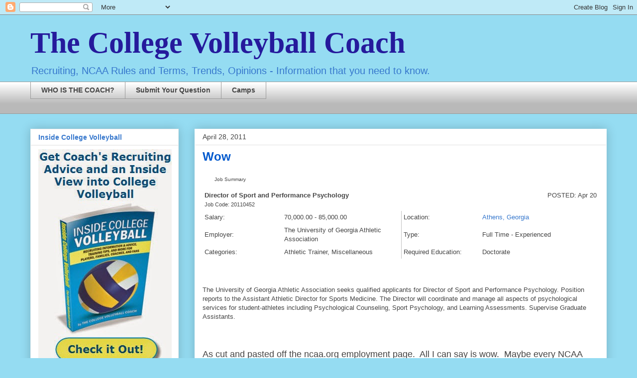

--- FILE ---
content_type: text/html; charset=UTF-8
request_url: http://www.collegevolleyballcoach.com/2011/04/wow.html
body_size: 11319
content:
<!DOCTYPE html>
<html class='v2' dir='ltr' lang='en'>
<head>
<link href='https://www.blogger.com/static/v1/widgets/335934321-css_bundle_v2.css' rel='stylesheet' type='text/css'/>
<meta content='width=1100' name='viewport'/>
<meta content='text/html; charset=UTF-8' http-equiv='Content-Type'/>
<meta content='blogger' name='generator'/>
<link href='http://www.collegevolleyballcoach.com/favicon.ico' rel='icon' type='image/x-icon'/>
<link href='http://www.collegevolleyballcoach.com/2011/04/wow.html' rel='canonical'/>
<link rel="alternate" type="application/atom+xml" title="The College Volleyball Coach - Atom" href="http://www.collegevolleyballcoach.com/feeds/posts/default" />
<link rel="alternate" type="application/rss+xml" title="The College Volleyball Coach - RSS" href="http://www.collegevolleyballcoach.com/feeds/posts/default?alt=rss" />
<link rel="service.post" type="application/atom+xml" title="The College Volleyball Coach - Atom" href="https://www.blogger.com/feeds/5260203891028367770/posts/default" />

<link rel="alternate" type="application/atom+xml" title="The College Volleyball Coach - Atom" href="http://www.collegevolleyballcoach.com/feeds/1363301414704535702/comments/default" />
<!--Can't find substitution for tag [blog.ieCssRetrofitLinks]-->
<link href='http://ncaamarket.ncaa.org/pics/shim.gif' rel='image_src'/>
<meta content='http://www.collegevolleyballcoach.com/2011/04/wow.html' property='og:url'/>
<meta content='Wow' property='og:title'/>
<meta content='    Job Summary                 Director of Sport and Performance Psychology             Job Code: 20110452                         POSTED: ...' property='og:description'/>
<meta content='https://lh3.googleusercontent.com/blogger_img_proxy/AEn0k_tHBuwBNMCKP3O0Kxp8NV9gh7odRROvR4WFASQT7tsT5VEIcp7dDT49bBODolUDLHBypofBLn7DWGGdlZKoGh4GHIzDorcKjQtBQWg=w1200-h630-p-k-no-nu' property='og:image'/>
<title>The College Volleyball Coach: Wow</title>
<style id='page-skin-1' type='text/css'><!--
/*
-----------------------------------------------
Blogger Template Style
Name:     Awesome Inc.
Designer: Tina Chen
URL:      tinachen.org
----------------------------------------------- */
/* Content
----------------------------------------------- */
body {
font: normal normal 13px Arial, Tahoma, Helvetica, FreeSans, sans-serif;
color: #444444;
background: #95dcf2 none repeat scroll top left;
}
html body .content-outer {
min-width: 0;
max-width: 100%;
width: 100%;
}
a:link {
text-decoration: none;
color: #3778cd;
}
a:visited {
text-decoration: none;
color: #4d469c;
}
a:hover {
text-decoration: underline;
color: #3778cd;
}
.body-fauxcolumn-outer .cap-top {
position: absolute;
z-index: 1;
height: 276px;
width: 100%;
background: transparent none repeat-x scroll top left;
_background-image: none;
}
/* Columns
----------------------------------------------- */
.content-inner {
padding: 0;
}
.header-inner .section {
margin: 0 16px;
}
.tabs-inner .section {
margin: 0 16px;
}
.main-inner {
padding-top: 30px;
}
.main-inner .column-center-inner,
.main-inner .column-left-inner,
.main-inner .column-right-inner {
padding: 0 5px;
}
*+html body .main-inner .column-center-inner {
margin-top: -30px;
}
#layout .main-inner .column-center-inner {
margin-top: 0;
}
/* Header
----------------------------------------------- */
.header-outer {
margin: 0 0 0 0;
background: transparent none repeat scroll 0 0;
}
.Header h1 {
font: normal bold 60px Georgia, Utopia, 'Palatino Linotype', Palatino, serif;
color: #251a9c;
text-shadow: 0 0 -1px #000000;
}
.Header h1 a {
color: #251a9c;
}
.Header .description {
font: normal normal 20px Arial, Tahoma, Helvetica, FreeSans, sans-serif;
color: #3778cd;
}
.header-inner .Header .titlewrapper,
.header-inner .Header .descriptionwrapper {
padding-left: 0;
padding-right: 0;
margin-bottom: 0;
}
.header-inner .Header .titlewrapper {
padding-top: 22px;
}
/* Tabs
----------------------------------------------- */
.tabs-outer {
overflow: hidden;
position: relative;
background: #ffffff url(http://www.blogblog.com/1kt/awesomeinc/tabs_gradient_light.png) repeat scroll 0 0;
}
#layout .tabs-outer {
overflow: visible;
}
.tabs-cap-top, .tabs-cap-bottom {
position: absolute;
width: 100%;
border-top: 1px solid #999999;
}
.tabs-cap-bottom {
bottom: 0;
}
.tabs-inner .widget li a {
display: inline-block;
margin: 0;
padding: .6em 1.5em;
font: normal bold 14px Arial, Tahoma, Helvetica, FreeSans, sans-serif;
color: #444444;
border-top: 1px solid #999999;
border-bottom: 1px solid #999999;
border-left: 1px solid #999999;
height: 16px;
line-height: 16px;
}
.tabs-inner .widget li:last-child a {
border-right: 1px solid #999999;
}
.tabs-inner .widget li.selected a, .tabs-inner .widget li a:hover {
background: #666666 url(http://www.blogblog.com/1kt/awesomeinc/tabs_gradient_light.png) repeat-x scroll 0 -100px;
color: #ffffff;
}
/* Headings
----------------------------------------------- */
h2 {
font: normal bold 14px Arial, Tahoma, Helvetica, FreeSans, sans-serif;
color: #3778cd;
}
/* Widgets
----------------------------------------------- */
.main-inner .section {
margin: 0 27px;
padding: 0;
}
.main-inner .column-left-outer,
.main-inner .column-right-outer {
margin-top: 0;
}
#layout .main-inner .column-left-outer,
#layout .main-inner .column-right-outer {
margin-top: 0;
}
.main-inner .column-left-inner,
.main-inner .column-right-inner {
background: transparent none repeat 0 0;
-moz-box-shadow: 0 0 0 rgba(0, 0, 0, .2);
-webkit-box-shadow: 0 0 0 rgba(0, 0, 0, .2);
-goog-ms-box-shadow: 0 0 0 rgba(0, 0, 0, .2);
box-shadow: 0 0 0 rgba(0, 0, 0, .2);
-moz-border-radius: 0;
-webkit-border-radius: 0;
-goog-ms-border-radius: 0;
border-radius: 0;
}
#layout .main-inner .column-left-inner,
#layout .main-inner .column-right-inner {
margin-top: 0;
}
.sidebar .widget {
font: normal normal 14px Arial, Tahoma, Helvetica, FreeSans, sans-serif;
color: #444444;
}
.sidebar .widget a:link {
color: #3778cd;
}
.sidebar .widget a:visited {
color: #4d469c;
}
.sidebar .widget a:hover {
color: #3778cd;
}
.sidebar .widget h2 {
text-shadow: 0 0 -1px #000000;
}
.main-inner .widget {
background-color: #ffffff;
border: 1px solid #eeeeee;
padding: 0 15px 15px;
margin: 20px -16px;
-moz-box-shadow: 0 0 20px rgba(0, 0, 0, .2);
-webkit-box-shadow: 0 0 20px rgba(0, 0, 0, .2);
-goog-ms-box-shadow: 0 0 20px rgba(0, 0, 0, .2);
box-shadow: 0 0 20px rgba(0, 0, 0, .2);
-moz-border-radius: 0;
-webkit-border-radius: 0;
-goog-ms-border-radius: 0;
border-radius: 0;
}
.main-inner .widget h2 {
margin: 0 -15px;
padding: .6em 15px .5em;
border-bottom: 1px solid #eeeeee;
}
.footer-inner .widget h2 {
padding: 0 0 .4em;
border-bottom: 1px solid #eeeeee;
}
.main-inner .widget h2 + div, .footer-inner .widget h2 + div {
border-top: 1px solid #eeeeee;
padding-top: 8px;
}
.main-inner .widget .widget-content {
margin: 0 -15px;
padding: 7px 15px 0;
}
.main-inner .widget ul, .main-inner .widget #ArchiveList ul.flat {
margin: -8px -15px 0;
padding: 0;
list-style: none;
}
.main-inner .widget #ArchiveList {
margin: -8px 0 0;
}
.main-inner .widget ul li, .main-inner .widget #ArchiveList ul.flat li {
padding: .5em 15px;
text-indent: 0;
color: #666666;
border-top: 1px solid #eeeeee;
border-bottom: 1px solid #eeeeee;
}
.main-inner .widget #ArchiveList ul li {
padding-top: .25em;
padding-bottom: .25em;
}
.main-inner .widget ul li:first-child, .main-inner .widget #ArchiveList ul.flat li:first-child {
border-top: none;
}
.main-inner .widget ul li:last-child, .main-inner .widget #ArchiveList ul.flat li:last-child {
border-bottom: none;
}
.post-body {
position: relative;
}
.main-inner .widget .post-body ul {
padding: 0 2.5em;
margin: .5em 0;
list-style: disc;
}
.main-inner .widget .post-body ul li {
padding: 0.25em 0;
margin-bottom: .25em;
color: #444444;
border: none;
}
.footer-inner .widget ul {
padding: 0;
list-style: none;
}
.widget .zippy {
color: #666666;
}
/* Posts
----------------------------------------------- */
body .main-inner .Blog {
padding: 0;
margin-bottom: 1em;
background-color: transparent;
border: none;
-moz-box-shadow: 0 0 0 rgba(0, 0, 0, 0);
-webkit-box-shadow: 0 0 0 rgba(0, 0, 0, 0);
-goog-ms-box-shadow: 0 0 0 rgba(0, 0, 0, 0);
box-shadow: 0 0 0 rgba(0, 0, 0, 0);
}
.main-inner .section:last-child .Blog:last-child {
padding: 0;
margin-bottom: 1em;
}
.main-inner .widget h2.date-header {
margin: 0 -15px 1px;
padding: 0 0 0 0;
font: normal normal 14px Arial, Tahoma, Helvetica, FreeSans, sans-serif;
color: #444444;
background: transparent none no-repeat scroll top left;
border-top: 0 solid #eeeeee;
border-bottom: 1px solid #eeeeee;
-moz-border-radius-topleft: 0;
-moz-border-radius-topright: 0;
-webkit-border-top-left-radius: 0;
-webkit-border-top-right-radius: 0;
border-top-left-radius: 0;
border-top-right-radius: 0;
position: static;
bottom: 100%;
right: 15px;
text-shadow: 0 0 -1px #000000;
}
.main-inner .widget h2.date-header span {
font: normal normal 14px Arial, Tahoma, Helvetica, FreeSans, sans-serif;
display: block;
padding: .5em 15px;
border-left: 0 solid #eeeeee;
border-right: 0 solid #eeeeee;
}
.date-outer {
position: relative;
margin: 30px 0 20px;
padding: 0 15px;
background-color: #ffffff;
border: 1px solid #ffffff;
-moz-box-shadow: 0 0 20px rgba(0, 0, 0, .2);
-webkit-box-shadow: 0 0 20px rgba(0, 0, 0, .2);
-goog-ms-box-shadow: 0 0 20px rgba(0, 0, 0, .2);
box-shadow: 0 0 20px rgba(0, 0, 0, .2);
-moz-border-radius: 0;
-webkit-border-radius: 0;
-goog-ms-border-radius: 0;
border-radius: 0;
}
.date-outer:first-child {
margin-top: 0;
}
.date-outer:last-child {
margin-bottom: 20px;
-moz-border-radius-bottomleft: 0;
-moz-border-radius-bottomright: 0;
-webkit-border-bottom-left-radius: 0;
-webkit-border-bottom-right-radius: 0;
-goog-ms-border-bottom-left-radius: 0;
-goog-ms-border-bottom-right-radius: 0;
border-bottom-left-radius: 0;
border-bottom-right-radius: 0;
}
.date-posts {
margin: 0 -15px;
padding: 0 15px;
clear: both;
}
.post-outer, .inline-ad {
border-top: 1px solid #eeeeee;
margin: 0 -15px;
padding: 15px 15px;
}
.post-outer {
padding-bottom: 10px;
}
.post-outer:first-child {
padding-top: 0;
border-top: none;
}
.post-outer:last-child, .inline-ad:last-child {
border-bottom: none;
}
.post-body {
position: relative;
}
.post-body img {
padding: 8px;
background: transparent;
border: 1px solid transparent;
-moz-box-shadow: 0 0 0 rgba(0, 0, 0, .2);
-webkit-box-shadow: 0 0 0 rgba(0, 0, 0, .2);
box-shadow: 0 0 0 rgba(0, 0, 0, .2);
-moz-border-radius: 0;
-webkit-border-radius: 0;
border-radius: 0;
}
h3.post-title, h4 {
font: normal bold 24px Arial, Tahoma, Helvetica, FreeSans, sans-serif;
color: #0058cd;
}
h3.post-title a {
font: normal bold 24px Arial, Tahoma, Helvetica, FreeSans, sans-serif;
color: #0058cd;
}
h3.post-title a:hover {
color: #3778cd;
text-decoration: underline;
}
.post-header {
margin: 0 0 1em;
}
.post-body {
line-height: 1.4;
}
.post-outer h2 {
color: #444444;
}
.post-footer {
margin: 1.5em 0 0;
}
#blog-pager {
padding: 15px;
font-size: 120%;
background-color: #ffffff;
border: 1px solid #eeeeee;
-moz-box-shadow: 0 0 20px rgba(0, 0, 0, .2);
-webkit-box-shadow: 0 0 20px rgba(0, 0, 0, .2);
-goog-ms-box-shadow: 0 0 20px rgba(0, 0, 0, .2);
box-shadow: 0 0 20px rgba(0, 0, 0, .2);
-moz-border-radius: 0;
-webkit-border-radius: 0;
-goog-ms-border-radius: 0;
border-radius: 0;
-moz-border-radius-topleft: 0;
-moz-border-radius-topright: 0;
-webkit-border-top-left-radius: 0;
-webkit-border-top-right-radius: 0;
-goog-ms-border-top-left-radius: 0;
-goog-ms-border-top-right-radius: 0;
border-top-left-radius: 0;
border-top-right-radius-topright: 0;
margin-top: 1em;
}
.blog-feeds, .post-feeds {
margin: 1em 0;
text-align: center;
color: #444444;
}
.blog-feeds a, .post-feeds a {
color: #3778cd;
}
.blog-feeds a:visited, .post-feeds a:visited {
color: #4d469c;
}
.blog-feeds a:hover, .post-feeds a:hover {
color: #3778cd;
}
.post-outer .comments {
margin-top: 2em;
}
/* Comments
----------------------------------------------- */
.comments .comments-content .icon.blog-author {
background-repeat: no-repeat;
background-image: url([data-uri]);
}
.comments .comments-content .loadmore a {
border-top: 1px solid #999999;
border-bottom: 1px solid #999999;
}
.comments .continue {
border-top: 2px solid #999999;
}
/* Footer
----------------------------------------------- */
.footer-outer {
margin: -20px 0 -1px;
padding: 20px 0 0;
color: #444444;
overflow: hidden;
}
.footer-fauxborder-left {
border-top: 1px solid #eeeeee;
background: #ffffff none repeat scroll 0 0;
-moz-box-shadow: 0 0 20px rgba(0, 0, 0, .2);
-webkit-box-shadow: 0 0 20px rgba(0, 0, 0, .2);
-goog-ms-box-shadow: 0 0 20px rgba(0, 0, 0, .2);
box-shadow: 0 0 20px rgba(0, 0, 0, .2);
margin: 0 -20px;
}
/* Mobile
----------------------------------------------- */
body.mobile {
background-size: auto;
}
.mobile .body-fauxcolumn-outer {
background: transparent none repeat scroll top left;
}
*+html body.mobile .main-inner .column-center-inner {
margin-top: 0;
}
.mobile .main-inner .widget {
padding: 0 0 15px;
}
.mobile .main-inner .widget h2 + div,
.mobile .footer-inner .widget h2 + div {
border-top: none;
padding-top: 0;
}
.mobile .footer-inner .widget h2 {
padding: 0.5em 0;
border-bottom: none;
}
.mobile .main-inner .widget .widget-content {
margin: 0;
padding: 7px 0 0;
}
.mobile .main-inner .widget ul,
.mobile .main-inner .widget #ArchiveList ul.flat {
margin: 0 -15px 0;
}
.mobile .main-inner .widget h2.date-header {
right: 0;
}
.mobile .date-header span {
padding: 0.4em 0;
}
.mobile .date-outer:first-child {
margin-bottom: 0;
border: 1px solid #ffffff;
-moz-border-radius-topleft: 0;
-moz-border-radius-topright: 0;
-webkit-border-top-left-radius: 0;
-webkit-border-top-right-radius: 0;
-goog-ms-border-top-left-radius: 0;
-goog-ms-border-top-right-radius: 0;
border-top-left-radius: 0;
border-top-right-radius: 0;
}
.mobile .date-outer {
border-color: #ffffff;
border-width: 0 1px 1px;
}
.mobile .date-outer:last-child {
margin-bottom: 0;
}
.mobile .main-inner {
padding: 0;
}
.mobile .header-inner .section {
margin: 0;
}
.mobile .post-outer, .mobile .inline-ad {
padding: 5px 0;
}
.mobile .tabs-inner .section {
margin: 0 10px;
}
.mobile .main-inner .widget h2 {
margin: 0;
padding: 0;
}
.mobile .main-inner .widget h2.date-header span {
padding: 0;
}
.mobile .main-inner .widget .widget-content {
margin: 0;
padding: 7px 0 0;
}
.mobile #blog-pager {
border: 1px solid transparent;
background: #ffffff none repeat scroll 0 0;
}
.mobile .main-inner .column-left-inner,
.mobile .main-inner .column-right-inner {
background: transparent none repeat 0 0;
-moz-box-shadow: none;
-webkit-box-shadow: none;
-goog-ms-box-shadow: none;
box-shadow: none;
}
.mobile .date-posts {
margin: 0;
padding: 0;
}
.mobile .footer-fauxborder-left {
margin: 0;
border-top: inherit;
}
.mobile .main-inner .section:last-child .Blog:last-child {
margin-bottom: 0;
}
.mobile-index-contents {
color: #444444;
}
.mobile .mobile-link-button {
background: #3778cd url(http://www.blogblog.com/1kt/awesomeinc/tabs_gradient_light.png) repeat scroll 0 0;
}
.mobile-link-button a:link, .mobile-link-button a:visited {
color: #ffffff;
}
.mobile .tabs-inner .PageList .widget-content {
background: transparent;
border-top: 1px solid;
border-color: #999999;
color: #444444;
}
.mobile .tabs-inner .PageList .widget-content .pagelist-arrow {
border-left: 1px solid #999999;
}

--></style>
<style id='template-skin-1' type='text/css'><!--
body {
min-width: 1190px;
}
.content-outer, .content-fauxcolumn-outer, .region-inner {
min-width: 1190px;
max-width: 1190px;
_width: 1190px;
}
.main-inner .columns {
padding-left: 330px;
padding-right: 0px;
}
.main-inner .fauxcolumn-center-outer {
left: 330px;
right: 0px;
/* IE6 does not respect left and right together */
_width: expression(this.parentNode.offsetWidth -
parseInt("330px") -
parseInt("0px") + 'px');
}
.main-inner .fauxcolumn-left-outer {
width: 330px;
}
.main-inner .fauxcolumn-right-outer {
width: 0px;
}
.main-inner .column-left-outer {
width: 330px;
right: 100%;
margin-left: -330px;
}
.main-inner .column-right-outer {
width: 0px;
margin-right: -0px;
}
#layout {
min-width: 0;
}
#layout .content-outer {
min-width: 0;
width: 800px;
}
#layout .region-inner {
min-width: 0;
width: auto;
}
body#layout div.add_widget {
padding: 8px;
}
body#layout div.add_widget a {
margin-left: 32px;
}
--></style>
<link href='https://www.blogger.com/dyn-css/authorization.css?targetBlogID=5260203891028367770&amp;zx=fac380e9-d705-4bd3-8559-57eef07257f9' media='none' onload='if(media!=&#39;all&#39;)media=&#39;all&#39;' rel='stylesheet'/><noscript><link href='https://www.blogger.com/dyn-css/authorization.css?targetBlogID=5260203891028367770&amp;zx=fac380e9-d705-4bd3-8559-57eef07257f9' rel='stylesheet'/></noscript>
<meta name='google-adsense-platform-account' content='ca-host-pub-1556223355139109'/>
<meta name='google-adsense-platform-domain' content='blogspot.com'/>

<!-- data-ad-client=ca-pub-3393296637378751 -->

</head>
<body class='loading variant-light'>
<div class='navbar section' id='navbar' name='Navbar'><div class='widget Navbar' data-version='1' id='Navbar1'><script type="text/javascript">
    function setAttributeOnload(object, attribute, val) {
      if(window.addEventListener) {
        window.addEventListener('load',
          function(){ object[attribute] = val; }, false);
      } else {
        window.attachEvent('onload', function(){ object[attribute] = val; });
      }
    }
  </script>
<div id="navbar-iframe-container"></div>
<script type="text/javascript" src="https://apis.google.com/js/platform.js"></script>
<script type="text/javascript">
      gapi.load("gapi.iframes:gapi.iframes.style.bubble", function() {
        if (gapi.iframes && gapi.iframes.getContext) {
          gapi.iframes.getContext().openChild({
              url: 'https://www.blogger.com/navbar/5260203891028367770?po\x3d1363301414704535702\x26origin\x3dhttp://www.collegevolleyballcoach.com',
              where: document.getElementById("navbar-iframe-container"),
              id: "navbar-iframe"
          });
        }
      });
    </script><script type="text/javascript">
(function() {
var script = document.createElement('script');
script.type = 'text/javascript';
script.src = '//pagead2.googlesyndication.com/pagead/js/google_top_exp.js';
var head = document.getElementsByTagName('head')[0];
if (head) {
head.appendChild(script);
}})();
</script>
</div></div>
<div class='body-fauxcolumns'>
<div class='fauxcolumn-outer body-fauxcolumn-outer'>
<div class='cap-top'>
<div class='cap-left'></div>
<div class='cap-right'></div>
</div>
<div class='fauxborder-left'>
<div class='fauxborder-right'></div>
<div class='fauxcolumn-inner'>
</div>
</div>
<div class='cap-bottom'>
<div class='cap-left'></div>
<div class='cap-right'></div>
</div>
</div>
</div>
<div class='content'>
<div class='content-fauxcolumns'>
<div class='fauxcolumn-outer content-fauxcolumn-outer'>
<div class='cap-top'>
<div class='cap-left'></div>
<div class='cap-right'></div>
</div>
<div class='fauxborder-left'>
<div class='fauxborder-right'></div>
<div class='fauxcolumn-inner'>
</div>
</div>
<div class='cap-bottom'>
<div class='cap-left'></div>
<div class='cap-right'></div>
</div>
</div>
</div>
<div class='content-outer'>
<div class='content-cap-top cap-top'>
<div class='cap-left'></div>
<div class='cap-right'></div>
</div>
<div class='fauxborder-left content-fauxborder-left'>
<div class='fauxborder-right content-fauxborder-right'></div>
<div class='content-inner'>
<header>
<div class='header-outer'>
<div class='header-cap-top cap-top'>
<div class='cap-left'></div>
<div class='cap-right'></div>
</div>
<div class='fauxborder-left header-fauxborder-left'>
<div class='fauxborder-right header-fauxborder-right'></div>
<div class='region-inner header-inner'>
<div class='header section' id='header' name='Header'><div class='widget Header' data-version='1' id='Header1'>
<div id='header-inner'>
<div class='titlewrapper'>
<h1 class='title'>
<a href='http://www.collegevolleyballcoach.com/'>
The College Volleyball Coach
</a>
</h1>
</div>
<div class='descriptionwrapper'>
<p class='description'><span>Recruiting, NCAA Rules and Terms, Trends, Opinions - Information that you need to know.</span></p>
</div>
</div>
</div></div>
</div>
</div>
<div class='header-cap-bottom cap-bottom'>
<div class='cap-left'></div>
<div class='cap-right'></div>
</div>
</div>
</header>
<div class='tabs-outer'>
<div class='tabs-cap-top cap-top'>
<div class='cap-left'></div>
<div class='cap-right'></div>
</div>
<div class='fauxborder-left tabs-fauxborder-left'>
<div class='fauxborder-right tabs-fauxborder-right'></div>
<div class='region-inner tabs-inner'>
<div class='tabs section' id='crosscol' name='Cross-Column'><div class='widget PageList' data-version='1' id='PageList1'>
<div class='widget-content'>
<ul>
<li>
<a href='http://www.collegevolleyballcoach.com/p/coach.html'>WHO IS THE COACH?</a>
</li>
<li>
<a href='http://www.collegevolleyballcoach.com/p/submit-your-question.html'>Submit Your Question</a>
</li>
<li>
<a href='http://www.collegevolleyballcoach.com/p/camps.html'>Camps</a>
</li>
</ul>
<div class='clear'></div>
</div>
</div></div>
<div class='tabs section' id='crosscol-overflow' name='Cross-Column 2'><div class='widget HTML' data-version='1' id='HTML2'>
<div class='widget-content'>
<script type="text/javascript">
var gaJsHost = (("https:" == document.location.protocol) ? "https://ssl." : "http://www.");
document.write(unescape("%3Cscript src='" + gaJsHost + "google-analytics.com/ga.js' type='text/javascript'%3E%3C/script%3E"));
</script>
<script type="text/javascript">
try {
var pageTracker = _gat._getTracker("UA-12659296-1");
pageTracker._trackPageview();
} catch(err) {}</script>
</div>
<div class='clear'></div>
</div></div>
</div>
</div>
<div class='tabs-cap-bottom cap-bottom'>
<div class='cap-left'></div>
<div class='cap-right'></div>
</div>
</div>
<div class='main-outer'>
<div class='main-cap-top cap-top'>
<div class='cap-left'></div>
<div class='cap-right'></div>
</div>
<div class='fauxborder-left main-fauxborder-left'>
<div class='fauxborder-right main-fauxborder-right'></div>
<div class='region-inner main-inner'>
<div class='columns fauxcolumns'>
<div class='fauxcolumn-outer fauxcolumn-center-outer'>
<div class='cap-top'>
<div class='cap-left'></div>
<div class='cap-right'></div>
</div>
<div class='fauxborder-left'>
<div class='fauxborder-right'></div>
<div class='fauxcolumn-inner'>
</div>
</div>
<div class='cap-bottom'>
<div class='cap-left'></div>
<div class='cap-right'></div>
</div>
</div>
<div class='fauxcolumn-outer fauxcolumn-left-outer'>
<div class='cap-top'>
<div class='cap-left'></div>
<div class='cap-right'></div>
</div>
<div class='fauxborder-left'>
<div class='fauxborder-right'></div>
<div class='fauxcolumn-inner'>
</div>
</div>
<div class='cap-bottom'>
<div class='cap-left'></div>
<div class='cap-right'></div>
</div>
</div>
<div class='fauxcolumn-outer fauxcolumn-right-outer'>
<div class='cap-top'>
<div class='cap-left'></div>
<div class='cap-right'></div>
</div>
<div class='fauxborder-left'>
<div class='fauxborder-right'></div>
<div class='fauxcolumn-inner'>
</div>
</div>
<div class='cap-bottom'>
<div class='cap-left'></div>
<div class='cap-right'></div>
</div>
</div>
<!-- corrects IE6 width calculation -->
<div class='columns-inner'>
<div class='column-center-outer'>
<div class='column-center-inner'>
<div class='main section' id='main' name='Main'><div class='widget Blog' data-version='1' id='Blog1'>
<div class='blog-posts hfeed'>

          <div class="date-outer">
        
<h2 class='date-header'><span>April 28, 2011</span></h2>

          <div class="date-posts">
        
<div class='post-outer'>
<div class='post hentry uncustomized-post-template' itemprop='blogPost' itemscope='itemscope' itemtype='http://schema.org/BlogPosting'>
<meta content='http://ncaamarket.ncaa.org/pics/shim.gif' itemprop='image_url'/>
<meta content='5260203891028367770' itemprop='blogId'/>
<meta content='1363301414704535702' itemprop='postId'/>
<a name='1363301414704535702'></a>
<h3 class='post-title entry-title' itemprop='name'>
Wow
</h3>
<div class='post-header'>
<div class='post-header-line-1'></div>
</div>
<div class='post-body entry-content' id='post-body-1363301414704535702' itemprop='description articleBody'>
<table cellpadding="0" cellspacing="0"><tbody>
<tr style="line-height: normal;"><td background="http://ncaamarket.ncaa.org/pics/gui/nav/on_left.gif" style="margin: 0px; padding: 0px;" valign="top" width="6"><img border="0" height="20" src="http://ncaamarket.ncaa.org/pics/shim.gif" width="6" /></td>   <td align="left" background="http://ncaamarket.ncaa.org/pics/gui/nav/on_bg.gif" class="bti-navbartext" style="font-size: 10px; margin: 0px; padding: 0px; text-transform: none; vertical-align: middle;">Job Summary</td>   <td background="http://ncaamarket.ncaa.org/pics/gui/nav/on_right.gif" style="margin: 0px; padding: 0px;" valign="top" width="6"><img border="0" height="20" src="http://ncaamarket.ncaa.org/pics/shim.gif" width="6" /></td>  </tr>
</tbody></table><table border="0" cellpadding="4" cellspacing="0"><tbody>
<tr>    <td align="left" class="bti-greyborderbottom" colspan="2" valign="top">     <span id="bti-detail-title" style="font-size: 10pt; font-weight: bold;">Director of Sport and Performance Psychology</span>           <span style="font-size: 8pt; font-weight: normal;"><br />
Job Code: 20110452</span>         </td>    <td align="right" class="bti-greyborderbottom" colspan="2" valign="top">           <nobr>POSTED: Apr 20</nobr>         </td>   </tr>
<tr>   <td align="left" class="bti-greyborderbottom" width="20%">Salary:</td>   <td align="left" class="bti-whiteborderbottom" width="30%">70,000.00 - 85,000.00</td>    <td align="left" class="bti-greyborderbottom" style="border-left: 1px solid silver;" width="20%">Location:</td>   <td align="left" class="bti-whiteborderbottom" width="30%"><a href="http://maps.google.com/maps?ie=UTF8&amp;ll=33.903503,-83.318464&amp;z=13" target="_more">Athens, Georgia </a></td>  </tr>
<tr>   <td align="left" class="bti-greyborderbottom" width="20%">Employer:</td>   <td align="left" class="bti-whiteborderbottom" width="30%">The University of Georgia Athletic Association</td>    <td align="left" class="bti-greyborderbottom" style="border-left: 1px solid silver;" width="20%">Type:</td>   <td align="left" class="bti-whiteborderbottom" width="30%">Full Time - Experienced</td>  </tr>
<tr>   <td align="left" class="bti-greyborderbottom" style="border-bottom: none;" width="20%">Categories:</td>   <td align="left" class="bti-whiteborderbottom" style="border-bottom: none;" width="30%">Athletic Trainer, Miscellaneous</td>    <td align="left" class="bti-greyborderbottom" style="border-bottom: none; border-left: 1px solid silver;" width="20%">Required Education:</td>   <td align="left" class="bti-whiteborderbottom" style="border-bottom: none;" width="30%">Doctorate</td></tr>
</tbody></table><br />
<br />
<br />
The University of Georgia Athletic Association seeks qualified  applicants for Director of Sport and Performance Psychology.  Position  reports to the Assistant Athletic Director for Sports Medicine.  The  Director will coordinate and manage all aspects of psychological  services for student-athletes including Psychological Counseling, Sport  Psychology, and Learning Assessments.  Supervise Graduate Assistants.<br />
<br />
<br />
<br />
<span style="font-size: large;"><span style="font-family: Arial,Helvetica,sans-serif;">As cut and pasted off the ncaa.org employment page.&nbsp; All I can say is wow.&nbsp; Maybe every NCAA athletic department but mine has a full time Director of Sport and Performance Psychologist nowadays?&nbsp; I wonder if this is for the athletes because of coaches or the coaches because of athletes?&nbsp; </span></span>
<div style='clear: both;'></div>
</div>
<div class='post-footer'>
<div class='post-footer-line post-footer-line-1'>
<span class='post-author vcard'>
Posted by
<span class='fn' itemprop='author' itemscope='itemscope' itemtype='http://schema.org/Person'>
<span itemprop='name'>The Coach</span>
</span>
</span>
<span class='post-timestamp'>
</span>
<span class='post-comment-link'>
</span>
<span class='post-icons'>
<span class='item-action'>
<a href='https://www.blogger.com/email-post/5260203891028367770/1363301414704535702' title='Email Post'>
<img alt='' class='icon-action' height='13' src='https://resources.blogblog.com/img/icon18_email.gif' width='18'/>
</a>
</span>
<span class='item-control blog-admin pid-1450243786'>
<a href='https://www.blogger.com/post-edit.g?blogID=5260203891028367770&postID=1363301414704535702&from=pencil' title='Edit Post'>
<img alt='' class='icon-action' height='18' src='https://resources.blogblog.com/img/icon18_edit_allbkg.gif' width='18'/>
</a>
</span>
</span>
<div class='post-share-buttons goog-inline-block'>
<a class='goog-inline-block share-button sb-email' href='https://www.blogger.com/share-post.g?blogID=5260203891028367770&postID=1363301414704535702&target=email' target='_blank' title='Email This'><span class='share-button-link-text'>Email This</span></a><a class='goog-inline-block share-button sb-blog' href='https://www.blogger.com/share-post.g?blogID=5260203891028367770&postID=1363301414704535702&target=blog' onclick='window.open(this.href, "_blank", "height=270,width=475"); return false;' target='_blank' title='BlogThis!'><span class='share-button-link-text'>BlogThis!</span></a><a class='goog-inline-block share-button sb-twitter' href='https://www.blogger.com/share-post.g?blogID=5260203891028367770&postID=1363301414704535702&target=twitter' target='_blank' title='Share to X'><span class='share-button-link-text'>Share to X</span></a><a class='goog-inline-block share-button sb-facebook' href='https://www.blogger.com/share-post.g?blogID=5260203891028367770&postID=1363301414704535702&target=facebook' onclick='window.open(this.href, "_blank", "height=430,width=640"); return false;' target='_blank' title='Share to Facebook'><span class='share-button-link-text'>Share to Facebook</span></a><a class='goog-inline-block share-button sb-pinterest' href='https://www.blogger.com/share-post.g?blogID=5260203891028367770&postID=1363301414704535702&target=pinterest' target='_blank' title='Share to Pinterest'><span class='share-button-link-text'>Share to Pinterest</span></a>
</div>
</div>
<div class='post-footer-line post-footer-line-2'>
<span class='post-labels'>
</span>
</div>
<div class='post-footer-line post-footer-line-3'>
<span class='post-location'>
</span>
</div>
</div>
</div>
<div class='comments' id='comments'>
<a name='comments'></a>
<h4>No comments:</h4>
<div id='Blog1_comments-block-wrapper'>
<dl class='' id='comments-block'>
</dl>
</div>
<p class='comment-footer'>
<div class='comment-form'>
<a name='comment-form'></a>
<h4 id='comment-post-message'>Post a Comment</h4>
<p>Please stay positive or at the minimum present constructive criticism - Negative comments or attacks upon other reader's opinions will not be posted.</p>
<a href='https://www.blogger.com/comment/frame/5260203891028367770?po=1363301414704535702&hl=en&saa=85391&origin=http://www.collegevolleyballcoach.com' id='comment-editor-src'></a>
<iframe allowtransparency='true' class='blogger-iframe-colorize blogger-comment-from-post' frameborder='0' height='410px' id='comment-editor' name='comment-editor' src='' width='100%'></iframe>
<script src='https://www.blogger.com/static/v1/jsbin/2830521187-comment_from_post_iframe.js' type='text/javascript'></script>
<script type='text/javascript'>
      BLOG_CMT_createIframe('https://www.blogger.com/rpc_relay.html');
    </script>
</div>
</p>
</div>
</div>

        </div></div>
      
</div>
<div class='blog-pager' id='blog-pager'>
<span id='blog-pager-newer-link'>
<a class='blog-pager-newer-link' href='http://www.collegevolleyballcoach.com/2011/04/college-volleyball-walk-on.html' id='Blog1_blog-pager-newer-link' title='Newer Post'>Newer Post</a>
</span>
<span id='blog-pager-older-link'>
<a class='blog-pager-older-link' href='http://www.collegevolleyballcoach.com/2011/04/lone-star-national-volleyball-qualifier.html' id='Blog1_blog-pager-older-link' title='Older Post'>Older Post</a>
</span>
<a class='home-link' href='http://www.collegevolleyballcoach.com/'>Home</a>
</div>
<div class='clear'></div>
<div class='post-feeds'>
<div class='feed-links'>
Subscribe to:
<a class='feed-link' href='http://www.collegevolleyballcoach.com/feeds/1363301414704535702/comments/default' target='_blank' type='application/atom+xml'>Post Comments (Atom)</a>
</div>
</div>
</div></div>
</div>
</div>
<div class='column-left-outer'>
<div class='column-left-inner'>
<aside>
<div class='sidebar section' id='sidebar-left-1'><div class='widget Image' data-version='1' id='Image3'>
<h2>Inside College Volleyball</h2>
<div class='widget-content'>
<a href='http://www.amazon.com/dp/146366091X/?tag=collegevbcoach-20'>
<img alt='Inside College Volleyball' height='436' id='Image3_img' src='https://blogger.googleusercontent.com/img/b/R29vZ2xl/AVvXsEhdQkuPEmGNG399d0ne2wosRm-o-BowmwrX82A90WmP-unEVcIzDBUmD2noSkCOqO-v8GqAsAuogea5g01NP5THq1H52jSxTgj7COO5uyljEAycOQzRZ8hl6Si87CpDTiBsbvqeftdd8Q/s1600/SidebarAd.jpg' width='268'/>
</a>
<br/>
</div>
<div class='clear'></div>
</div><div class='widget Label' data-version='1' id='Label1'>
<h2>Topics</h2>
<div class='widget-content cloud-label-widget-content'>
<span class='label-size label-size-2'>
<a dir='ltr' href='http://www.collegevolleyballcoach.com/search/label/6%20on%206'>6 on 6</a>
</span>
<span class='label-size label-size-2'>
<a dir='ltr' href='http://www.collegevolleyballcoach.com/search/label/AAU%20Volleyball'>AAU Volleyball</a>
</span>
<span class='label-size label-size-4'>
<a dir='ltr' href='http://www.collegevolleyballcoach.com/search/label/Advice%20for%20Players'>Advice for Players</a>
</span>
<span class='label-size label-size-2'>
<a dir='ltr' href='http://www.collegevolleyballcoach.com/search/label/Ask%20The%20Coach%20a%20Question'>Ask The Coach a Question</a>
</span>
<span class='label-size label-size-3'>
<a dir='ltr' href='http://www.collegevolleyballcoach.com/search/label/Bad%20Call'>Bad Call</a>
</span>
<span class='label-size label-size-4'>
<a dir='ltr' href='http://www.collegevolleyballcoach.com/search/label/Club%20Volleyball'>Club Volleyball</a>
</span>
<span class='label-size label-size-3'>
<a dir='ltr' href='http://www.collegevolleyballcoach.com/search/label/Coaching'>Coaching</a>
</span>
<span class='label-size label-size-3'>
<a dir='ltr' href='http://www.collegevolleyballcoach.com/search/label/College%20Volleyball%20Camps'>College Volleyball Camps</a>
</span>
<span class='label-size label-size-2'>
<a dir='ltr' href='http://www.collegevolleyballcoach.com/search/label/Combines%2FShowcases'>Combines/Showcases</a>
</span>
<span class='label-size label-size-3'>
<a dir='ltr' href='http://www.collegevolleyballcoach.com/search/label/Compliments'>Compliments</a>
</span>
<span class='label-size label-size-4'>
<a dir='ltr' href='http://www.collegevolleyballcoach.com/search/label/Division%20I'>Division I</a>
</span>
<span class='label-size label-size-4'>
<a dir='ltr' href='http://www.collegevolleyballcoach.com/search/label/Division%20II'>Division II</a>
</span>
<span class='label-size label-size-4'>
<a dir='ltr' href='http://www.collegevolleyballcoach.com/search/label/Division%20III'>Division III</a>
</span>
<span class='label-size label-size-3'>
<a dir='ltr' href='http://www.collegevolleyballcoach.com/search/label/High%20School%20Volleyball'>High School Volleyball</a>
</span>
<span class='label-size label-size-1'>
<a dir='ltr' href='http://www.collegevolleyballcoach.com/search/label/Home%20Visit'>Home Visit</a>
</span>
<span class='label-size label-size-2'>
<a dir='ltr' href='http://www.collegevolleyballcoach.com/search/label/Introduction'>Introduction</a>
</span>
<span class='label-size label-size-3'>
<a dir='ltr' href='http://www.collegevolleyballcoach.com/search/label/Junior%20College%20Volleyball'>Junior College Volleyball</a>
</span>
<span class='label-size label-size-2'>
<a dir='ltr' href='http://www.collegevolleyballcoach.com/search/label/Lawsuit%20Consideration'>Lawsuit Consideration</a>
</span>
<span class='label-size label-size-3'>
<a dir='ltr' href='http://www.collegevolleyballcoach.com/search/label/men%27s%20college%20volleyball'>men&#39;s college volleyball</a>
</span>
<span class='label-size label-size-3'>
<a dir='ltr' href='http://www.collegevolleyballcoach.com/search/label/NAIA'>NAIA</a>
</span>
<span class='label-size label-size-1'>
<a dir='ltr' href='http://www.collegevolleyballcoach.com/search/label/NCCAA'>NCCAA</a>
</span>
<span class='label-size label-size-2'>
<a dir='ltr' href='http://www.collegevolleyballcoach.com/search/label/NCSA%20Athletic%20Recruiting%20Reviews'>NCSA Athletic Recruiting Reviews</a>
</span>
<span class='label-size label-size-2'>
<a dir='ltr' href='http://www.collegevolleyballcoach.com/search/label/Official%20Visit'>Official Visit</a>
</span>
<span class='label-size label-size-3'>
<a dir='ltr' href='http://www.collegevolleyballcoach.com/search/label/Pass-Set-Spike'>Pass-Set-Spike</a>
</span>
<span class='label-size label-size-5'>
<a dir='ltr' href='http://www.collegevolleyballcoach.com/search/label/Questions%20from%20Readers'>Questions from Readers</a>
</span>
<span class='label-size label-size-4'>
<a dir='ltr' href='http://www.collegevolleyballcoach.com/search/label/Random%20Volleyball%20Thoughts'>Random Volleyball Thoughts</a>
</span>
<span class='label-size label-size-2'>
<a dir='ltr' href='http://www.collegevolleyballcoach.com/search/label/Recruiting%20-%20Early%20Signing%20Period'>Recruiting - Early Signing Period</a>
</span>
<span class='label-size label-size-4'>
<a dir='ltr' href='http://www.collegevolleyballcoach.com/search/label/Recruiting%20Communication'>Recruiting Communication</a>
</span>
<span class='label-size label-size-3'>
<a dir='ltr' href='http://www.collegevolleyballcoach.com/search/label/Recruiting%20NCAA%20Terms'>Recruiting NCAA Terms</a>
</span>
<span class='label-size label-size-2'>
<a dir='ltr' href='http://www.collegevolleyballcoach.com/search/label/Recruiting%20Paperwork'>Recruiting Paperwork</a>
</span>
<span class='label-size label-size-3'>
<a dir='ltr' href='http://www.collegevolleyballcoach.com/search/label/Recruiting%20Plan'>Recruiting Plan</a>
</span>
<span class='label-size label-size-3'>
<a dir='ltr' href='http://www.collegevolleyballcoach.com/search/label/Recruiting%20Self-Promotion'>Recruiting Self-Promotion</a>
</span>
<span class='label-size label-size-3'>
<a dir='ltr' href='http://www.collegevolleyballcoach.com/search/label/Recruiting%20Services'>Recruiting Services</a>
</span>
<span class='label-size label-size-3'>
<a dir='ltr' href='http://www.collegevolleyballcoach.com/search/label/Recruiting%20Video%20Tapes'>Recruiting Video Tapes</a>
</span>
<span class='label-size label-size-2'>
<a dir='ltr' href='http://www.collegevolleyballcoach.com/search/label/Red%20Shirt'>Red Shirt</a>
</span>
<span class='label-size label-size-3'>
<a dir='ltr' href='http://www.collegevolleyballcoach.com/search/label/Sand%20Volleyball'>Sand Volleyball</a>
</span>
<span class='label-size label-size-3'>
<a dir='ltr' href='http://www.collegevolleyballcoach.com/search/label/Transfer'>Transfer</a>
</span>
<span class='label-size label-size-3'>
<a dir='ltr' href='http://www.collegevolleyballcoach.com/search/label/Unofficial%20Visit'>Unofficial Visit</a>
</span>
<span class='label-size label-size-3'>
<a dir='ltr' href='http://www.collegevolleyballcoach.com/search/label/USA%20Volleyball'>USA Volleyball</a>
</span>
<span class='label-size label-size-3'>
<a dir='ltr' href='http://www.collegevolleyballcoach.com/search/label/Walk-On'>Walk-On</a>
</span>
<div class='clear'></div>
</div>
</div><div class='widget BlogSearch' data-version='1' id='BlogSearch1'>
<h2 class='title'>Search collegevolleyballcoach.com</h2>
<div class='widget-content'>
<div id='BlogSearch1_form'>
<form action='http://www.collegevolleyballcoach.com/search' class='gsc-search-box' target='_top'>
<table cellpadding='0' cellspacing='0' class='gsc-search-box'>
<tbody>
<tr>
<td class='gsc-input'>
<input autocomplete='off' class='gsc-input' name='q' size='10' title='search' type='text' value=''/>
</td>
<td class='gsc-search-button'>
<input class='gsc-search-button' title='search' type='submit' value='Search'/>
</td>
</tr>
</tbody>
</table>
</form>
</div>
</div>
<div class='clear'></div>
</div></div>
</aside>
</div>
</div>
<div class='column-right-outer'>
<div class='column-right-inner'>
<aside>
</aside>
</div>
</div>
</div>
<div style='clear: both'></div>
<!-- columns -->
</div>
<!-- main -->
</div>
</div>
<div class='main-cap-bottom cap-bottom'>
<div class='cap-left'></div>
<div class='cap-right'></div>
</div>
</div>
<footer>
<div class='footer-outer'>
<div class='footer-cap-top cap-top'>
<div class='cap-left'></div>
<div class='cap-right'></div>
</div>
<div class='fauxborder-left footer-fauxborder-left'>
<div class='fauxborder-right footer-fauxborder-right'></div>
<div class='region-inner footer-inner'>
<div class='foot no-items section' id='footer-1'></div>
<table border='0' cellpadding='0' cellspacing='0' class='section-columns columns-2'>
<tbody>
<tr>
<td class='first columns-cell'>
<div class='foot no-items section' id='footer-2-1'></div>
</td>
<td class='columns-cell'>
<div class='foot no-items section' id='footer-2-2'></div>
</td>
</tr>
</tbody>
</table>
<!-- outside of the include in order to lock Attribution widget -->
<div class='foot section' id='footer-3' name='Footer'><div class='widget Attribution' data-version='1' id='Attribution1'>
<div class='widget-content' style='text-align: center;'>
Awesome Inc. theme. Powered by <a href='https://www.blogger.com' target='_blank'>Blogger</a>.
</div>
<div class='clear'></div>
</div></div>
</div>
</div>
<div class='footer-cap-bottom cap-bottom'>
<div class='cap-left'></div>
<div class='cap-right'></div>
</div>
</div>
</footer>
<!-- content -->
</div>
</div>
<div class='content-cap-bottom cap-bottom'>
<div class='cap-left'></div>
<div class='cap-right'></div>
</div>
</div>
</div>
<script type='text/javascript'>
    window.setTimeout(function() {
        document.body.className = document.body.className.replace('loading', '');
      }, 10);
  </script>

<script type="text/javascript" src="https://www.blogger.com/static/v1/widgets/3845888474-widgets.js"></script>
<script type='text/javascript'>
window['__wavt'] = 'AOuZoY6cAePmbJNgpD10cXs1TtF9nExIpA:1768542275055';_WidgetManager._Init('//www.blogger.com/rearrange?blogID\x3d5260203891028367770','//www.collegevolleyballcoach.com/2011/04/wow.html','5260203891028367770');
_WidgetManager._SetDataContext([{'name': 'blog', 'data': {'blogId': '5260203891028367770', 'title': 'The College Volleyball Coach', 'url': 'http://www.collegevolleyballcoach.com/2011/04/wow.html', 'canonicalUrl': 'http://www.collegevolleyballcoach.com/2011/04/wow.html', 'homepageUrl': 'http://www.collegevolleyballcoach.com/', 'searchUrl': 'http://www.collegevolleyballcoach.com/search', 'canonicalHomepageUrl': 'http://www.collegevolleyballcoach.com/', 'blogspotFaviconUrl': 'http://www.collegevolleyballcoach.com/favicon.ico', 'bloggerUrl': 'https://www.blogger.com', 'hasCustomDomain': true, 'httpsEnabled': false, 'enabledCommentProfileImages': false, 'gPlusViewType': 'FILTERED_POSTMOD', 'adultContent': false, 'analyticsAccountNumber': '', 'encoding': 'UTF-8', 'locale': 'en', 'localeUnderscoreDelimited': 'en', 'languageDirection': 'ltr', 'isPrivate': false, 'isMobile': false, 'isMobileRequest': false, 'mobileClass': '', 'isPrivateBlog': false, 'isDynamicViewsAvailable': true, 'feedLinks': '\x3clink rel\x3d\x22alternate\x22 type\x3d\x22application/atom+xml\x22 title\x3d\x22The College Volleyball Coach - Atom\x22 href\x3d\x22http://www.collegevolleyballcoach.com/feeds/posts/default\x22 /\x3e\n\x3clink rel\x3d\x22alternate\x22 type\x3d\x22application/rss+xml\x22 title\x3d\x22The College Volleyball Coach - RSS\x22 href\x3d\x22http://www.collegevolleyballcoach.com/feeds/posts/default?alt\x3drss\x22 /\x3e\n\x3clink rel\x3d\x22service.post\x22 type\x3d\x22application/atom+xml\x22 title\x3d\x22The College Volleyball Coach - Atom\x22 href\x3d\x22https://www.blogger.com/feeds/5260203891028367770/posts/default\x22 /\x3e\n\n\x3clink rel\x3d\x22alternate\x22 type\x3d\x22application/atom+xml\x22 title\x3d\x22The College Volleyball Coach - Atom\x22 href\x3d\x22http://www.collegevolleyballcoach.com/feeds/1363301414704535702/comments/default\x22 /\x3e\n', 'meTag': '', 'adsenseClientId': 'ca-pub-3393296637378751', 'adsenseHostId': 'ca-host-pub-1556223355139109', 'adsenseHasAds': false, 'adsenseAutoAds': false, 'boqCommentIframeForm': true, 'loginRedirectParam': '', 'view': '', 'dynamicViewsCommentsSrc': '//www.blogblog.com/dynamicviews/4224c15c4e7c9321/js/comments.js', 'dynamicViewsScriptSrc': '//www.blogblog.com/dynamicviews/2dfa401275732ff9', 'plusOneApiSrc': 'https://apis.google.com/js/platform.js', 'disableGComments': true, 'interstitialAccepted': false, 'sharing': {'platforms': [{'name': 'Get link', 'key': 'link', 'shareMessage': 'Get link', 'target': ''}, {'name': 'Facebook', 'key': 'facebook', 'shareMessage': 'Share to Facebook', 'target': 'facebook'}, {'name': 'BlogThis!', 'key': 'blogThis', 'shareMessage': 'BlogThis!', 'target': 'blog'}, {'name': 'X', 'key': 'twitter', 'shareMessage': 'Share to X', 'target': 'twitter'}, {'name': 'Pinterest', 'key': 'pinterest', 'shareMessage': 'Share to Pinterest', 'target': 'pinterest'}, {'name': 'Email', 'key': 'email', 'shareMessage': 'Email', 'target': 'email'}], 'disableGooglePlus': true, 'googlePlusShareButtonWidth': 0, 'googlePlusBootstrap': '\x3cscript type\x3d\x22text/javascript\x22\x3ewindow.___gcfg \x3d {\x27lang\x27: \x27en\x27};\x3c/script\x3e'}, 'hasCustomJumpLinkMessage': false, 'jumpLinkMessage': 'Read more', 'pageType': 'item', 'postId': '1363301414704535702', 'postImageUrl': 'http://ncaamarket.ncaa.org/pics/shim.gif', 'pageName': 'Wow', 'pageTitle': 'The College Volleyball Coach: Wow'}}, {'name': 'features', 'data': {}}, {'name': 'messages', 'data': {'edit': 'Edit', 'linkCopiedToClipboard': 'Link copied to clipboard!', 'ok': 'Ok', 'postLink': 'Post Link'}}, {'name': 'template', 'data': {'name': 'Awesome Inc.', 'localizedName': 'Awesome Inc.', 'isResponsive': false, 'isAlternateRendering': false, 'isCustom': false, 'variant': 'light', 'variantId': 'light'}}, {'name': 'view', 'data': {'classic': {'name': 'classic', 'url': '?view\x3dclassic'}, 'flipcard': {'name': 'flipcard', 'url': '?view\x3dflipcard'}, 'magazine': {'name': 'magazine', 'url': '?view\x3dmagazine'}, 'mosaic': {'name': 'mosaic', 'url': '?view\x3dmosaic'}, 'sidebar': {'name': 'sidebar', 'url': '?view\x3dsidebar'}, 'snapshot': {'name': 'snapshot', 'url': '?view\x3dsnapshot'}, 'timeslide': {'name': 'timeslide', 'url': '?view\x3dtimeslide'}, 'isMobile': false, 'title': 'Wow', 'description': '    Job Summary                 Director of Sport and Performance Psychology             Job Code: 20110452                         POSTED: ...', 'featuredImage': 'https://lh3.googleusercontent.com/blogger_img_proxy/AEn0k_tHBuwBNMCKP3O0Kxp8NV9gh7odRROvR4WFASQT7tsT5VEIcp7dDT49bBODolUDLHBypofBLn7DWGGdlZKoGh4GHIzDorcKjQtBQWg', 'url': 'http://www.collegevolleyballcoach.com/2011/04/wow.html', 'type': 'item', 'isSingleItem': true, 'isMultipleItems': false, 'isError': false, 'isPage': false, 'isPost': true, 'isHomepage': false, 'isArchive': false, 'isLabelSearch': false, 'postId': 1363301414704535702}}]);
_WidgetManager._RegisterWidget('_NavbarView', new _WidgetInfo('Navbar1', 'navbar', document.getElementById('Navbar1'), {}, 'displayModeFull'));
_WidgetManager._RegisterWidget('_HeaderView', new _WidgetInfo('Header1', 'header', document.getElementById('Header1'), {}, 'displayModeFull'));
_WidgetManager._RegisterWidget('_PageListView', new _WidgetInfo('PageList1', 'crosscol', document.getElementById('PageList1'), {'title': '', 'links': [{'isCurrentPage': false, 'href': 'http://www.collegevolleyballcoach.com/p/coach.html', 'id': '6909618434427745337', 'title': 'WHO IS THE COACH?'}, {'isCurrentPage': false, 'href': 'http://www.collegevolleyballcoach.com/p/submit-your-question.html', 'id': '1088507424571171249', 'title': 'Submit Your Question'}, {'isCurrentPage': false, 'href': 'http://www.collegevolleyballcoach.com/p/camps.html', 'id': '6697629135529144582', 'title': 'Camps'}], 'mobile': false, 'showPlaceholder': true, 'hasCurrentPage': false}, 'displayModeFull'));
_WidgetManager._RegisterWidget('_HTMLView', new _WidgetInfo('HTML2', 'crosscol-overflow', document.getElementById('HTML2'), {}, 'displayModeFull'));
_WidgetManager._RegisterWidget('_BlogView', new _WidgetInfo('Blog1', 'main', document.getElementById('Blog1'), {'cmtInteractionsEnabled': false, 'lightboxEnabled': true, 'lightboxModuleUrl': 'https://www.blogger.com/static/v1/jsbin/4049919853-lbx.js', 'lightboxCssUrl': 'https://www.blogger.com/static/v1/v-css/828616780-lightbox_bundle.css'}, 'displayModeFull'));
_WidgetManager._RegisterWidget('_ImageView', new _WidgetInfo('Image3', 'sidebar-left-1', document.getElementById('Image3'), {'resize': false}, 'displayModeFull'));
_WidgetManager._RegisterWidget('_LabelView', new _WidgetInfo('Label1', 'sidebar-left-1', document.getElementById('Label1'), {}, 'displayModeFull'));
_WidgetManager._RegisterWidget('_BlogSearchView', new _WidgetInfo('BlogSearch1', 'sidebar-left-1', document.getElementById('BlogSearch1'), {}, 'displayModeFull'));
_WidgetManager._RegisterWidget('_AttributionView', new _WidgetInfo('Attribution1', 'footer-3', document.getElementById('Attribution1'), {}, 'displayModeFull'));
</script>
</body>
</html>